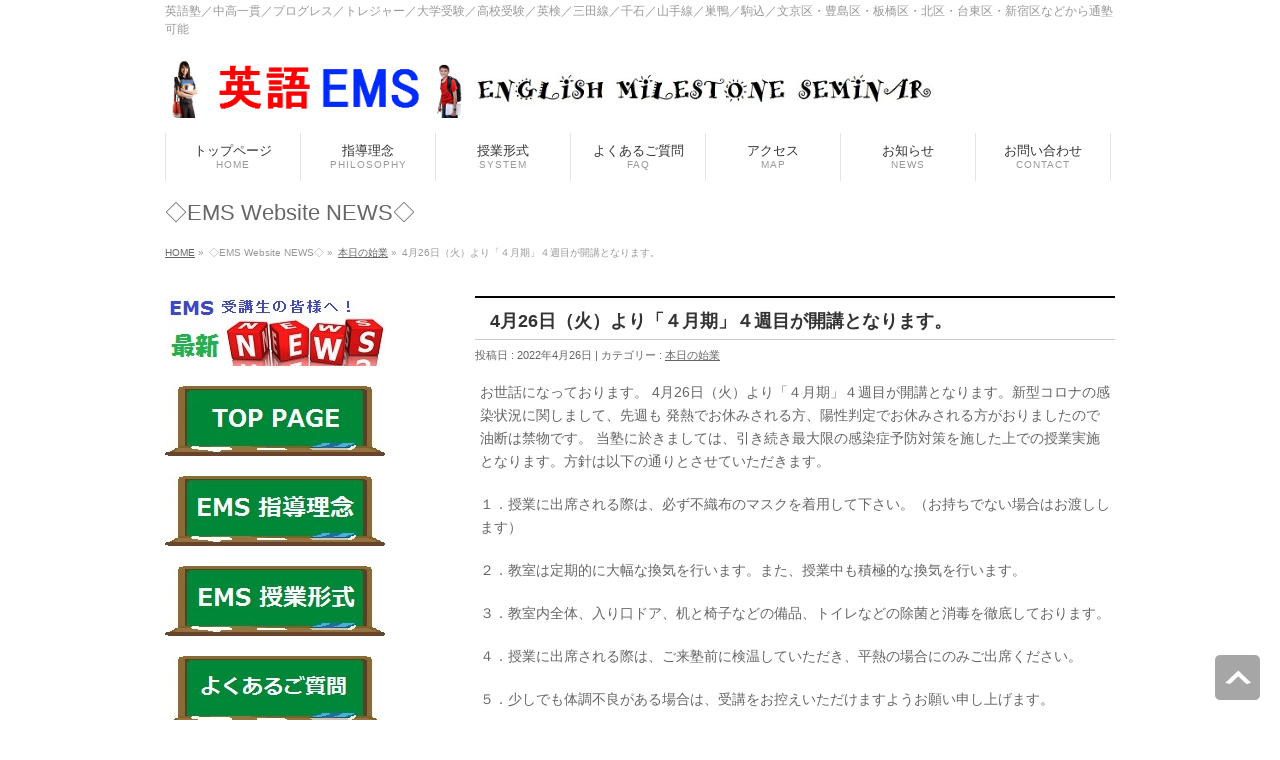

--- FILE ---
content_type: text/html; charset=UTF-8
request_url: http://eigo19.com/%E6%9C%AC%E6%97%A5%E3%81%AE%E5%A7%8B%E6%A5%AD/4%E6%9C%8826%E6%97%A5%EF%BC%88%E7%81%AB%EF%BC%89%E3%82%88%E3%82%8A%E3%80%8C%EF%BC%94%E6%9C%88%E6%9C%9F%E3%80%8D%EF%BC%94%E9%80%B1%E7%9B%AE%E3%81%8C%E9%96%8B%E8%AC%9B%E3%81%A8%E3%81%AA%E3%82%8A/
body_size: 6182
content:
<!DOCTYPE html>
<!--[if IE]>
<meta http-equiv="X-UA-Compatible" content="edge" />
<![endif]-->
<html xmlns:fb="http://ogp.me/ns/fb#" lang="ja">
<head>
<meta charset="UTF-8" />
<title>4月26日（火）より「４月期」４週目が開講となります。 | 本日の始業 | 英語EMS ◇ 英語塾 ［中高一貫／千石・巣鴨・本駒込（文京区）］ 大学受験／高校受験／各種英語対策</title>
<meta name="description" content="お世話になっております。 4月26日（火）より「４月期」４週目が開講となります。新型コロナの感染状況に関しまして、先週も 発熱でお休みされる方、陽性判定でお休みされる方がおりましたので油断は禁物です。 当塾に於きましては、引き続き最大限の感染症予防対策を施した上での授業実施となります。方針は以下の通りとさせていただきます。  １．授業に出席される際は、必ず不織布のマスクを着用して下さい。（お持ちでない場合はお渡しします）  ２．教室は定期的に大幅な換気を行います。また" />
<meta name="keywords" content="" />
<link rel="start" href="http://eigo19.com" title="HOME" />
<link rel="alternate" type="application/rss+xml" title="英語EMS ◇ 英語塾 ［中高一貫／千石・巣鴨・本駒込（文京区）］ 大学受験／高校受験／各種英語対策 &raquo; フィード" href="http://eigo19.com/feed/" />
<link rel="alternate" type="application/rss+xml" title="英語EMS ◇ 英語塾 ［中高一貫／千石・巣鴨・本駒込（文京区）］ 大学受験／高校受験／各種英語対策 &raquo; コメントフィード" href="http://eigo19.com/comments/feed/" />
<link rel="alternate" type="application/rss+xml" title="英語EMS ◇ 英語塾 ［中高一貫／千石・巣鴨・本駒込（文京区）］ 大学受験／高校受験／各種英語対策 &raquo; 4月26日（火）より「４月期」４週目が開講となります。 のコメントのフィード" href="http://eigo19.com/%e6%9c%ac%e6%97%a5%e3%81%ae%e5%a7%8b%e6%a5%ad/4%e6%9c%8826%e6%97%a5%ef%bc%88%e7%81%ab%ef%bc%89%e3%82%88%e3%82%8a%e3%80%8c%ef%bc%94%e6%9c%88%e6%9c%9f%e3%80%8d%ef%bc%94%e9%80%b1%e7%9b%ae%e3%81%8c%e9%96%8b%e8%ac%9b%e3%81%a8%e3%81%aa%e3%82%8a/feed/" />
<link rel='stylesheet' id='contact-form-7-css'  href='http://eigo19.com/wp-content/plugins/contact-form-7/includes/css/styles.css?ver=3.8.1' type='text/css' media='all' />
<link rel='stylesheet' id='dlm-frontend-css'  href='http://eigo19.com/wp-content/plugins/download-monitor/assets/css/frontend.css?ver=3.9.40' type='text/css' media='all' />
<script type='text/javascript' src='http://eigo19.com/wp-includes/js/jquery/jquery.js?ver=1.11.0'></script>
<script type='text/javascript' src='http://eigo19.com/wp-includes/js/jquery/jquery-migrate.min.js?ver=1.2.1'></script>
<link rel="EditURI" type="application/rsd+xml" title="RSD" href="http://eigo19.com/xmlrpc.php?rsd" />
<link rel="wlwmanifest" type="application/wlwmanifest+xml" href="http://eigo19.com/wp-includes/wlwmanifest.xml" /> 
<link rel='prev' title='4月12日（火）より「４月期」第２週が開講となります。' href='http://eigo19.com/%e6%9c%ac%e6%97%a5%e3%81%ae%e5%a7%8b%e6%a5%ad/4%e6%9c%8812%e6%97%a5%ef%bc%88%e7%81%ab%ef%bc%89%e3%82%88%e3%82%8a%e3%80%8c%ef%bc%94%e6%9c%88%e6%9c%9f%e3%80%8d%e7%ac%ac%ef%bc%92%e9%80%b1%e3%81%8c%e9%96%8b%e8%ac%9b%e3%81%a8%e3%81%aa%e3%82%8a/' />
<link rel='next' title='5月6日（金）より「５月期」１週目が開講となります。' href='http://eigo19.com/%e6%9c%ac%e6%97%a5%e3%81%ae%e5%a7%8b%e6%a5%ad/5%e6%9c%886%e6%97%a5%ef%bc%88%e9%87%91%ef%bc%89%e3%82%88%e3%82%8a%e3%80%8c%ef%bc%95%e6%9c%88%e6%9c%9f%e3%80%8d%ef%bc%91%e9%80%b1%e7%9b%ae%e3%81%8c%e9%96%8b%e8%ac%9b%e3%81%a8%e3%81%aa%e3%82%8a%e3%81%be/' />
<link rel='canonical' href='http://eigo19.com/%e6%9c%ac%e6%97%a5%e3%81%ae%e5%a7%8b%e6%a5%ad/4%e6%9c%8826%e6%97%a5%ef%bc%88%e7%81%ab%ef%bc%89%e3%82%88%e3%82%8a%e3%80%8c%ef%bc%94%e6%9c%88%e6%9c%9f%e3%80%8d%ef%bc%94%e9%80%b1%e7%9b%ae%e3%81%8c%e9%96%8b%e8%ac%9b%e3%81%a8%e3%81%aa%e3%82%8a/' />
<link rel='shortlink' href='http://eigo19.com/?p=1763' />
<!-- [ BizVektorOGP ] -->
<meta property="og:site_name" content="英語EMS ◇ 英語塾 ［中高一貫／千石・巣鴨・本駒込（文京区）］ 大学受験／高校受験／各種英語対策" />
<meta property="og:url" content="http://eigo19.com/%e6%9c%ac%e6%97%a5%e3%81%ae%e5%a7%8b%e6%a5%ad/4%e6%9c%8826%e6%97%a5%ef%bc%88%e7%81%ab%ef%bc%89%e3%82%88%e3%82%8a%e3%80%8c%ef%bc%94%e6%9c%88%e6%9c%9f%e3%80%8d%ef%bc%94%e9%80%b1%e7%9b%ae%e3%81%8c%e9%96%8b%e8%ac%9b%e3%81%a8%e3%81%aa%e3%82%8a/" />
<meta property="og:type" content="article" />
<meta property="og:title" content="4月26日（火）より「４月期」４週目が開講となります。 | 英語EMS ◇ 英語塾 ［中高一貫／千石・巣鴨・本駒込（文京区）］ 大学受験／高校受験／各種英語対策" />
<meta property="og:description" content="お世話になっております。 4月26日（火）より「４月期」４週目が開講となります。新型コロナの感染状況に関しまして、先週も 発熱でお休みされる方、陽性判定でお休みされる方がおりましたので油断は禁物です。 当塾に於きましては、引き続き最大限の感染症予防対策を施した上での授業実施となります。方針は以下の通りとさせていただきます。  １．授業に出席される際は、必ず不織布のマスクを着用して下さい。（お持ちでない場合はお渡しします）  ２．教室は定期的に大幅な換気を行います。また" />
<!-- [ /BizVektorOGP ] -->
<link rel="stylesheet" id="bizvektor-sns-css"  href="http://eigo19.com/wp-content/themes/biz-vektor/plugins/sns/style_bizvektor_sns.css" type="text/css" media="all" />
<link href="http://fonts.googleapis.com/css?family=Droid+Sans:700|Lato:900|Anton" rel="stylesheet" type="text/css" />
<link rel="stylesheet" id="bizvektor-option-css"  href="http://eigo19.com/wp-content/themes/biz-vektor/css/bizvektor_common_min.css?20140519" type="text/css" media="all" />
<link rel="pingback" href="http://eigo19.com/xmlrpc.php" />
	<style type="text/css">.recentcomments a{display:inline !important;padding:0 !important;margin:0 !important;}</style>
<style>.simplemap img{max-width:none !important;padding:0 !important;margin:0 !important;}.staticmap,.staticmap img{max-width:100% !important;height:auto !important;}.simplemap .simplemap-content{display:none;}</style>
<!-- BizVektorStyle-->
<link rel="stylesheet" type="text/css" media="all" href="http://eigo19.com/wp-content/themes/biz-vektor/bizvektor_themes/plain/plain.css" />
<!-- /BizVektorStyle-->
<!--[if lte IE 8]>
<link rel="stylesheet" type="text/css" media="all" href="http://eigo19.com/wp-content/themes/biz-vektor/bizvektor_themes/plain/plain_oldie.css" />
<![endif]-->
<style type="text/css">
/*-------------------------------------------*/
/*	menu divide
/*-------------------------------------------*/
@media (min-width: 970px) {
#gMenu .menu li { width:135px; text-align:center; }
#gMenu .menu li.current_page_item,
#gMenu .menu li.current_page_ancestor { width:139px; }
}
</style>
<!--[if lte IE 8]>
<style type="text/css">
#gMenu .menu li { width:135.px; text-align:center; }
#gMenu .menu li.current_page_item,
#gMenu .menu li.current_page_ancestor { width:139px; }
</style>
<![endif]-->
<style type="text/css">
/*-------------------------------------------*/
/*	font
/*-------------------------------------------*/
h1,h2,h3,h4,h4,h5,h6,
#header #site-title,
#pageTitBnr #pageTitInner #pageTit,
#content .leadTxt,
#sideTower .localHead {font-family:  ; }
#pageTitBnr #pageTitInner #pageTit { font-weight:; }
#gMenu .menu li a strong {font-family:  ; }
</style>
<link rel="stylesheet" type="text/css" media="all" href="http://eigo19.com/wp-content/themes/biz-vektor/style.css" />
<meta id="viewport" name="viewport" content="width=device-width, user-scalable=yes, maximum-scale=1.0, minimum-scale=1.0">
</head>

<body class="single single-post postid-1763 single-format-standard custom-background two-column left-sidebar">
<div id="fb-root"></div>
<script>(function(d, s, id) {
  var js, fjs = d.getElementsByTagName(s)[0];
  if (d.getElementById(id)) return;
  js = d.createElement(s); js.id = id;
  js.src = "//connect.facebook.net/ja_JP/all.js#xfbml=1&appId=";
  fjs.parentNode.insertBefore(js, fjs);
}(document, 'script', 'facebook-jssdk'));</script>
<div id="wrap">
<!-- [ #headerTop ] -->
<div id="headerTop">
<div class="innerBox">
<div id="site-description">英語塾／中高一貫／プログレス／トレジャー／大学受験／高校受験／英検／三田線／千石／山手線／巣鴨／駒込／文京区・豊島区・板橋区・北区・台東区・新宿区などから通塾可能</div>
</div>
</div><!-- [ /#headerTop ] -->

<!-- [ #header ] -->
<div id="header">
<div id="headerInner" class="innerBox">
<!-- [ #headLogo ] -->
<div id="site-title">
<a href="http://eigo19.com/" title="英語EMS ◇ 英語塾 ［中高一貫／千石・巣鴨・本駒込（文京区）］ 大学受験／高校受験／各種英語対策" rel="home">
<img src="http://eigo19.com/wp-content/uploads/logo02.jpeg" alt="英語EMS ◇ 英語塾 ［中高一貫／千石・巣鴨・本駒込（文京区）］ 大学受験／高校受験／各種英語対策" /></a>
</div>
<!-- [ /#headLogo ] -->

<!-- [ #headContact ] -->
<!-- [ /#headContact ] -->


</div>
<!-- #headerInner -->
</div>
<!-- [ /#header ] -->

<!-- [ #gMenu ] -->
<div id="gMenu" class="itemClose" onclick="showHide('gMenu');">
<div id="gMenuInner" class="innerBox">
<h3 class="assistive-text"><span>MENU</span></h3>
<div class="skip-link screen-reader-text"><a href="#content" title="メニューを飛ばす">メニューを飛ばす</a></div>
<div class="menu-download-container"><ul id="menu-download-1" class="menu"><li id="menu-item-22" class="menu-item menu-item-type-post_type menu-item-object-page"><a href="http://eigo19.com/"><strong>トップページ</strong><span>HOME</span></a></li>
<li id="menu-item-27" class="menu-item menu-item-type-post_type menu-item-object-page menu-item-has-children"><a href="http://eigo19.com/%e6%8c%87%e5%b0%8e%e7%90%86%e5%bf%b5/"><strong>指導理念</strong><span>PHILOSOPHY</span></a>
<ul class="sub-menu">
	<li id="menu-item-82" class="menu-item menu-item-type-post_type menu-item-object-page"><a href="http://eigo19.com/%e6%8c%87%e5%b0%8e%e7%90%86%e5%bf%b5/">指導理念</a></li>
	<li id="menu-item-39" class="menu-item menu-item-type-post_type menu-item-object-page"><a href="http://eigo19.com/%e5%a4%9a%e8%aa%ad%e5%a4%9a%e8%81%b4%ef%bc%86%e9%9f%b3%e8%aa%ad/">多読多聴＆音読</a></li>
</ul>
</li>
<li id="menu-item-28" class="menu-item menu-item-type-post_type menu-item-object-page menu-item-has-children"><a href="http://eigo19.com/%e6%8e%88%e6%a5%ad%e5%bd%a2%e5%bc%8f/"><strong>授業形式</strong><span>SYSTEM</span></a>
<ul class="sub-menu">
	<li id="menu-item-83" class="menu-item menu-item-type-post_type menu-item-object-page"><a href="http://eigo19.com/%e6%8e%88%e6%a5%ad%e5%bd%a2%e5%bc%8f/">授業形式</a></li>
	<li id="menu-item-37" class="menu-item menu-item-type-post_type menu-item-object-page"><a href="http://eigo19.com/%e3%83%86%e3%82%ad%e3%82%b9%e3%83%88/">テキスト</a></li>
	<li id="menu-item-40" class="menu-item menu-item-type-post_type menu-item-object-page"><a href="http://eigo19.com/%e6%8e%88%e6%a5%ad%e6%99%82%e9%96%93/">授業時間</a></li>
	<li id="menu-item-38" class="menu-item menu-item-type-post_type menu-item-object-page"><a href="http://eigo19.com/%e3%83%aa%e3%82%b9%e3%83%8b%e3%83%b3%e3%82%b0/">リスニング</a></li>
</ul>
</li>
<li id="menu-item-25" class="menu-item menu-item-type-post_type menu-item-object-page"><a href="http://eigo19.com/%e3%82%88%e3%81%8f%e3%81%82%e3%82%8b%e3%81%94%e8%b3%aa%e5%95%8f/"><strong>よくあるご質問</strong><span>FAQ</span></a></li>
<li id="menu-item-26" class="menu-item menu-item-type-post_type menu-item-object-page"><a href="http://eigo19.com/%e3%82%a2%e3%82%af%e3%82%bb%e3%82%b9/"><strong>アクセス</strong><span>MAP</span></a></li>
<li id="menu-item-24" class="menu-item menu-item-type-post_type menu-item-object-page"><a href="http://eigo19.com/%e3%81%8a%e7%9f%a5%e3%82%89%e3%81%9b/"><strong>お知らせ</strong><span>NEWS</span></a></li>
<li id="menu-item-23" class="menu-item menu-item-type-post_type menu-item-object-page"><a href="http://eigo19.com/%e3%81%8a%e5%95%8f%e3%81%84%e5%90%88%e3%82%8f%e3%81%9b/"><strong>お問い合わせ</strong><span>CONTACT</span></a></li>
</ul></div></div><!-- [ /#gMenuInner ] -->
</div>
<!-- [ /#gMenu ] -->

<div id="pageTitBnr">
<div class="innerBox">
<div id="pageTitInner">
<div id="pageTit">◇EMS Website NEWS◇</div>
</div><!-- [ /#pageTitInner ] -->
</div>
</div><!-- [ /#pageTitBnr ] -->
<!-- [ #panList ] -->
<div id="panList">
<div id="panListInner" class="innerBox">
<ul><li id="panHome"><a href="http://eigo19.com">HOME</a> &raquo; </li><li>◇EMS Website NEWS◇ &raquo; </li><li><a href="http://eigo19.com/category/%e6%9c%ac%e6%97%a5%e3%81%ae%e5%a7%8b%e6%a5%ad/" title="本日の始業 の投稿をすべて表示">本日の始業</a> &raquo; </li><li>4月26日（火）より「４月期」４週目が開講となります。</li></ul></div>
</div>
<!-- [ /#panList ] -->

<div id="main">
<!-- [ #container ] -->
<div id="container" class="innerBox">
	<!-- [ #content ] -->
	<div id="content">

<!-- [ #post- ] -->
<div id="post-1763" class="post-1763 post type-post status-publish format-standard hentry category-5">
	<h1 class="entryPostTitle">4月26日（火）より「４月期」４週目が開講となります。</h1>
	<div class="entry-meta">
		投稿日 : 2022年4月26日 | 
		カテゴリー : <a href="http://eigo19.com/category/%e6%9c%ac%e6%97%a5%e3%81%ae%e5%a7%8b%e6%a5%ad/" title="本日の始業 の投稿をすべて表示" rel="category tag">本日の始業</a>	</div>
	<!-- .entry-meta -->
	<div class="entry-content post-content">
		<p>お世話になっております。 4月26日（火）より「４月期」４週目が開講となります。新型コロナの感染状況に関しまして、先週も 発熱でお休みされる方、陽性判定でお休みされる方がおりましたので油断は禁物です。 当塾に於きましては、引き続き最大限の感染症予防対策を施した上での授業実施となります。方針は以下の通りとさせていただきます。</p>
<p>１．授業に出席される際は、必ず不織布のマスクを着用して下さい。（お持ちでない場合はお渡しします）</p>
<p>２．教室は定期的に大幅な換気を行います。また、授業中も積極的な換気を行います。</p>
<p>３．教室内全体、入り口ドア、机と椅子などの備品、トイレなどの除菌と消毒を徹底しております。</p>
<p>４．授業に出席される際は、ご来塾前に検温していただき、平熱の場合にのみご出席ください。</p>
<p>５．少しでも体調不良がある場合は、受講をお控えいただけますようお願い申し上げます。</p>
<p>６．受講生の皆様には、ご来塾の際に、両手の消毒と検温を行って頂きますので、ご協力をお願いいたします。</p>
<p>７．担当講師、および関係スタッフは、毎出勤前の検温を義務付けております。発熱、咳などの異常がある場合は出勤停止としております。そのため、急遽、授業を休講とさせていただくことが発生する可能性がございます。その場合は、振替受講にてご対応いただきますが、有効期限などは別途対応させていただきます。</p>
<p>８．担当講師は、教室内全員の健康と安全を優先し、常時マスクを着用させていただきます。</p>
<p>９．担当講師、およびスタッフが新型コロナウイルスに感染した場合は、一定期間、臨時休校とさせていただきます。再開は、当局の指示に従い、適宜対応してまいります。</p>
<p>10．受講生様が新型コロナウイルスに感染した場合、あるいは、ご家族の方が感染した場合、もしくは感染が疑われる場合は、速やかにご連絡下さい。 その後の対応は当局の指示に従い、適宜対応してまいります。 また、プライバシーは厳守いたします。</p>
<p>※ 本件につきましては、お客様とスタッフの健康と安全を最優先に対応してまいります。</p>
<p>以上、4月26日時点での方針となります。今後の状況の変化に応じて、適宜変更させていただく場合もございますので予めご了承ください。</p>
<p>大変恐縮ではございますが、受講生の皆様、お一人お一人のご理解、ご協力をよろしくお願いいたします。</p>
<p>【英語EMS】</p>
		
		<div class="entry-utility">
					</div>
		<!-- .entry-utility -->
	</div><!-- .entry-content -->



<div id="nav-below" class="navigation">
	<div class="nav-previous"><a href="http://eigo19.com/%e6%9c%ac%e6%97%a5%e3%81%ae%e5%a7%8b%e6%a5%ad/4%e6%9c%8812%e6%97%a5%ef%bc%88%e7%81%ab%ef%bc%89%e3%82%88%e3%82%8a%e3%80%8c%ef%bc%94%e6%9c%88%e6%9c%9f%e3%80%8d%e7%ac%ac%ef%bc%92%e9%80%b1%e3%81%8c%e9%96%8b%e8%ac%9b%e3%81%a8%e3%81%aa%e3%82%8a/" rel="prev"><span class="meta-nav">&larr;</span> 4月12日（火）より「４月期」第２週が開講となります。</a></div>
	<div class="nav-next"><a href="http://eigo19.com/%e6%9c%ac%e6%97%a5%e3%81%ae%e5%a7%8b%e6%a5%ad/5%e6%9c%886%e6%97%a5%ef%bc%88%e9%87%91%ef%bc%89%e3%82%88%e3%82%8a%e3%80%8c%ef%bc%95%e6%9c%88%e6%9c%9f%e3%80%8d%ef%bc%91%e9%80%b1%e7%9b%ae%e3%81%8c%e9%96%8b%e8%ac%9b%e3%81%a8%e3%81%aa%e3%82%8a%e3%81%be/" rel="next">5月6日（金）より「５月期」１週目が開講となります。 <span class="meta-nav">&rarr;</span></a></div>
</div><!-- #nav-below -->

</div>
<!-- [ /#post- ] -->


<div id="comments">




		
</div><!-- #comments -->


</div>
<!-- [ /#content ] -->

<!-- [ #sideTower ] -->
<div id="sideTower">
<div class="sideWidget" id="widget_sp_image-3" class="widget widget_sp_image"><a href="https://eigo19.seesaa.net/" target="_self" class="widget_sp_image-image-link" title="EMS NEWS"><img width="220" height="70" alt="EMS NEWS" class="attachment-full aligncenter" style="max-width: 100%;" src="http://eigo19.com/wp-content/uploads/images16-EMS-NEWS-side.jpg" /></a></div><div class="sideWidget" id="widget_sp_image-4" class="widget widget_sp_image"><a href="http://eigo19.com/" target="_self" class="widget_sp_image-image-link" title="TOP PAGE"><img width="220" height="70" alt="TOP PAGE" class="attachment-full aligncenter" style="max-width: 100%;" src="http://eigo19.com/wp-content/uploads/side-01-TOP-PAGE.jpg" /></a></div><div class="sideWidget" id="widget_sp_image-5" class="widget widget_sp_image"><a href="http://eigo19.com/%E6%8C%87%E5%B0%8E%E7%90%86%E5%BF%B5/" target="_self" class="widget_sp_image-image-link" title="指導理念"><img width="220" height="70" alt="指導理念" class="attachment-full aligncenter" style="max-width: 100%;" src="http://eigo19.com/wp-content/uploads/side-02-指導理念.jpg" /></a></div><div class="sideWidget" id="widget_sp_image-6" class="widget widget_sp_image"><a href="http://eigo19.com/%E6%8E%88%E6%A5%AD%E5%BD%A2%E5%BC%8F/" target="_self" class="widget_sp_image-image-link" title="授業形式"><img width="220" height="70" alt="授業形式" class="attachment-full aligncenter" style="max-width: 100%;" src="http://eigo19.com/wp-content/uploads/side-03-授業形式.jpg" /></a></div><div class="sideWidget" id="widget_sp_image-7" class="widget widget_sp_image"><a href="http://eigo19.com/%E3%82%88%E3%81%8F%E3%81%82%E3%82%8B%E3%81%94%E8%B3%AA%E5%95%8F/" target="_self" class="widget_sp_image-image-link" title="よくあるご質問"><img width="220" height="70" alt="よくあるご質問" class="attachment-full aligncenter" style="max-width: 100%;" src="http://eigo19.com/wp-content/uploads/side-04-よくあるご質問.jpg" /></a></div><div class="sideWidget" id="widget_sp_image-8" class="widget widget_sp_image"><a href="http://eigo19.com/%E3%82%A2%E3%82%AF%E3%82%BB%E3%82%B9/" target="_self" class="widget_sp_image-image-link" title="アクセス"><img width="220" height="70" alt="アクセス" class="attachment-full aligncenter" style="max-width: 100%;" src="http://eigo19.com/wp-content/uploads/side-05-アクセス.jpg" /></a></div><div class="sideWidget" id="widget_sp_image-9" class="widget widget_sp_image"><a href="http://eigo19.com/%E3%81%8A%E5%95%8F%E3%81%84%E5%90%88%E3%82%8F%E3%81%9B/" target="_self" class="widget_sp_image-image-link" title="お問い合わせ"><img width="220" height="70" alt="お問い合わせ" class="attachment-full aligncenter" style="max-width: 100%;" src="http://eigo19.com/wp-content/uploads/side-07-お問い合わせ.jpg" /></a></div><div class="sideWidget" id="widget_sp_image-10" class="widget widget_sp_image"><a href="http://blog.eigo19.com/" target="_self" class="widget_sp_image-image-link" title="ブログ"><img width="220" height="70" alt="ブログ" class="attachment-full aligncenter" style="max-width: 100%;" src="http://eigo19.com/wp-content/uploads/side-08-お気楽ブログ1.jpg" /></a></div>	<div class="localSection sideWidget">
	<div class="localNaviBox">
	<h3 class="localHead">カテゴリー</h3>
	<ul class="localNavi">
		<li class="cat-item cat-item-3"><a href="http://eigo19.com/category/%e3%80%90ems%e3%80%91%e3%81%8b%e3%82%89%e3%81%ae%e3%81%8a%e7%9f%a5%e3%82%89%e3%81%9b/" title="【EMS】からのお知らせ に含まれる投稿をすべて表示">【EMS】からのお知らせ</a>
</li>
	<li class="cat-item cat-item-1"><a href="http://eigo19.com/category/%e6%9c%aa%e5%88%86%e9%a1%9e/" title="未分類 に含まれる投稿をすべて表示">未分類</a>
</li>
	<li class="cat-item cat-item-5"><a href="http://eigo19.com/category/%e6%9c%ac%e6%97%a5%e3%81%ae%e5%a7%8b%e6%a5%ad/" title="本日の始業 に含まれる投稿をすべて表示">本日の始業</a>
</li>
	<li class="cat-item cat-item-4"><a href="http://eigo19.com/category/%e6%9c%ac%e6%97%a5%e3%81%ae%e8%8b%b1%e6%96%87/" title="本日の英文 に含まれる投稿をすべて表示">本日の英文</a>
</li>
 
	</ul>
	</div>
	</div>
	</div>
<!-- [ /#sideTower ] -->
</div>
<!-- [ /#container ] -->

</div><!-- #main -->

<div id="back-top">
<a href="#wrap">
	<img id="pagetop" src="http://eigo19.com/wp-content/themes/biz-vektor/js/res-vektor/images/footer_pagetop.png" alt="PAGETOP" />
</a>
</div>

<!-- [ #footerSection ] -->
<div id="footerSection">

	<div id="pagetop">
	<div id="pagetopInner" class="innerBox">
	<a href="#wrap">PAGETOP</a>
	</div>
	</div>

	<div id="footMenu">
	<div id="footMenuInner" class="innerBox">
		</div>
	</div>

	<!-- [ #footer ] -->
	<div id="footer">
	<!-- [ #footerInner ] -->
	<div id="footerInner" class="innerBox">
		<dl id="footerOutline">
			<div id="footerInner" class="innerBox">
		<dl id="footerOutline">
		<dt>英語EMS ◇ 英語塾 ［中高一貫／千石・巣鴨・本駒込（文京区）］ 大学受験／高校受験／各種英語対策</dt>
		<dd>
				</dd>
		</dl>
		<!-- [ #footerSiteMap ] -->
		<div id="footerSiteMap">
				</div>
		<!-- [ /#footerSiteMap ] -->
	</div>
	<!-- [ /#footerInner ] -->
	</div>
	<!-- [ /#footer ] -->

	<!-- [ #siteBottom ] -->
	<div id="siteBottom">
	<div id="siteBottomInner" class="innerBox">
	<div id="copy">Copyright &copy; <a href="http://eigo19.com/" rel="home">英語EMS ◇ 英語塾 ［中高一貫／千石・巣鴨・本駒込（文京区）］ 大学受験／高校受験／各種英語対策</a> All Rights Reserved.</div>	</div>
	</div>
	<!-- [ /#siteBottom ] -->
</div>
<!-- [ /#footerSection ] -->
</div>
<!-- [ /#wrap ] -->
<script type='text/javascript' src='http://eigo19.com/wp-includes/js/comment-reply.min.js?ver=3.9.40'></script>
<script type='text/javascript' src='http://eigo19.com/wp-content/plugins/contact-form-7/includes/js/jquery.form.min.js?ver=3.50.0-2014.02.05'></script>
<script type='text/javascript'>
/* <![CDATA[ */
var _wpcf7 = {"loaderUrl":"http:\/\/eigo19.com\/wp-content\/plugins\/contact-form-7\/images\/ajax-loader.gif","sending":"\u9001\u4fe1\u4e2d ..."};
/* ]]> */
</script>
<script type='text/javascript' src='http://eigo19.com/wp-content/plugins/contact-form-7/includes/js/scripts.js?ver=3.8.1'></script>
<script type='text/javascript' src='http://eigo19.com/wp-content/themes/biz-vektor/js/biz-vektor-min.js?ver=20140519' defer='defer'></script>
</body>
</html>

--- FILE ---
content_type: text/css
request_url: http://eigo19.com/wp-content/themes/biz-vektor/bizvektor_themes/plain/plain.css
body_size: 8466
content:
@charset "utf-8";

/*-------------------------------------------*/
/*	初期化
/*-------------------------------------------*/
/*	基本設定
/*-------------------------------------------*/
/*	Btn
/*-------------------------------------------*/
/*	レイアウト
/*-------------------------------------------*/
/*	#headerTop
/*-------------------------------------------*/
/*	#header
/*-------------------------------------------*/
/*	#gMenu
/*-------------------------------------------*/
/*	#panList
/*-------------------------------------------*/
/*	#main
/*		#content
/*			.child_page_block
/*			.childPageBox
/*			.mainFoot
/*			images
/*			.navigation
/*			.paging
/*			.infoList
/*				.infoListBox
/*			#comments
/*			contactform7
/*-------------------------------------------*/
/*	#sideTower
/*-------------------------------------------*/
/*	#pagetop
/*-------------------------------------------*/
/*	#footer
/*-------------------------------------------*/
/*	#siteBottom
/*-------------------------------------------*/
/*	top
/*-------------------------------------------*/
/*	post
/*-------------------------------------------*/
/*			#comments
/*-------------------------------------------*/
/*	sitemap & 404 &search
/*-------------------------------------------*/
/*	Responsive Structure
/*-------------------------------------------*/
/*		facebookページ
/*			メニューを折りたたむ
/*-------------------------------------------*/
/*	初期化
/*-------------------------------------------*/
*        { margin: 0px; padding: 0px; font-size: 100%; }
ul, ol { list-style: none; }
body,h1, h2, h3, h4, h5,p,
ul, ol, li, dl, dt, dd,
table,
form, input {margin:0;padding:0; }
hr  { display: none; }
th	{ font-weight:lighter; }
img { border: none; vertical-align: bottom; }

/*-------------------------------------------*/
/*	基本設定
/*-------------------------------------------*/

body     { color: #666; text-align: center;font-family:"ヒラギノ角ゴ Pro W3","Hiragino Kaku Gothic Pro",Osaka,"ＭＳ Ｐゴシック","MS PGothic",sans-serif; }
/* Text elements */
body     { font-size:87.5%;line-height:130%;-webkit-text-size-adjust : 100%; }
dt { font-weight: bold; }
strong { font-weight: bold; }
pre { background: #f7f7f7; color: #222; line-height: 18px; margin-bottom: 18px; padding: 1.5em; }
sup,
sub { height: 0; line-height: 1; position: relative; vertical-align: baseline; }
sup { bottom: 1ex; }
sub { top: .5ex; }
input[type="text"],
input[type="email"],
textarea { background: #f9f9f9; border: 1px solid #ccc; padding: 2px; font-size:12px;
	box-shadow: inset 1px 1px 1px rgba(0,0,0,0.1);
	-moz-box-shadow: inset 1px 1px 1px rgba(0,0,0,0.1);
	-webkit-box-shadow: inset 1px 1px 1px rgba(0,0,0,0.1);
 }
a         { overflow: hidden; color:#666; }
a:hover,
a:active  { color: #c00; }

.adminEdit	{ clear:both; float:none; display:block; overflow:hidden;padding:0px 0px 20px; }
.assistive-text	{ display:none; }

/*-------------------------------------------*/
/*	Btn
/*-------------------------------------------*/

#searchform input[type=submit],
p.form-submit input[type=submit],
form#searchform input#searchsubmit,
#content form input.wpcf7-submit,
#confirm-button input { font-size:12px;line-height:110%;text-align:center;position:relative;width:auto; border:none;display:inline-block; overflow:hidden;position:relative;white-space:nowrap;padding:8px 20px 6px;text-decoration:none;}

a.btn,
.linkBtn a,
input[type=button],
input[type=submit]	{ display:inline-block; overflow:hidden; margin-top:15px; position:relative;padding:8px 20px 6px;text-decoration:none;cursor:pointer;border:none; }

a.btn.btnS,
.linkBtn.linkBtnS a { padding:5px 10px; font-size:85.7%; }

a.btn.btnL,
.linkBtn.linkBtnL a { padding:10px 30px; font-size:114.3%; text-align:center; }

a.btn.btnAdmin,
.linkBtn.linkBtnAdmin a	{ color:#666666 !important; background-color:#e5e5e5; border-radius:3px; text-decoration:none;border:1px solid #cccccc;
box-shadow:inset 0 1px 0 #fff;
background: -webkit-gradient(linear, 0 0, 0 bottom, from(#fff), to(#e5e5e5));
background: -moz-linear-gradient(#fff, #e5e5e5);
-ms-filter: "progid:DXImageTransform.Microsoft.Gradient(StartColorStr=#ffffff, EndColorStr=#e5e5e5)"; }

#searchform input[type=submit],
p.form-submit input[type=submit] { padding:6px 15px; }

#searchform label	{ display:none; }
form#searchform input#searchsubmit	{ padding:6px 10px; }

.moreLink			{ margin-bottom:0px;height:auto; display:block; }
.moreLink a			{ text-align:center; margin-top:10px; display:inline-block;overflow:hidden; font-size:10px; line-height:105%;text-decoration:none; background:url(images/icon_try1_gray.gif) 5px 50% no-repeat #efefef; color:#666;padding:5px 15px 5px 20px; }
.moreLink a:hover { text-decoration:none !important;background-color:#e5e5e5; }

html,body,#wrap	{ height:100%;min-height:100%; }

/*-------------------------------------------*/
/*	レイアウト
/*-------------------------------------------*/

#header,
#pagetop,
#footMenu,
#footer		{ text-align:center;clear: both; }
.innerBox		{ text-align:left;width:94%; margin:0px 3%;}
.innerBox img	{ max-width:100%; }
#main		{ width:100%; margin:0px auto; }
#main #container	{ overflow:visible; }
#main #container #content	{ margin: 0 0px 0px 0px;padding-bottom:30px; }
#main #container #sideTower	{ display:block; overflow:hidden;padding-bottom:30px;width:100%; }
#header #headContact	{ width:50%; }
#main #container #content.wide	{ width:99%;float:none;padding-bottom:30px; overflow:visible; }

/*-------------------------------------------*/
/*	#headerTop
/*-------------------------------------------*/
#headerTop	{ color:#666; display:block; overflow:hidden; width:100%; padding:2px 0px; clear:both; font-size:85.7%; }
#headerTop #site-description { font-size:10px;line-height:120%;color:#999; }

/*-------------------------------------------*/
/*	#header
/*-------------------------------------------*/
#header	{ display:block; overflow:hidden; }
#header	{ padding-top:15px; text-align:left; }
#header #site-title { font-size: 24px; line-height:45px; margin:0px;padding-bottom:10px;position:relative; font-weight:lighter;  }
#header #site-title a { color: #000; font-weight: bold; text-decoration: none; }
#header #site-title a img	{ max-height:60px;margin-top:3px; }
#header #headContact	{ font-size:100%;line-height:110%;margin:0px 0px 10px; white-space:nowrap; text-align:left; }
#header #headContactInner	{ }
#header #headContact #headContactTxt,
#header #headContact #headContactTime	{ font-size:10px;}
#header #headContact #headContactTxt	{ letter-spacing:0px;margin-bottom:1px; }
#header #headContact #headContactTel	{ font-size:18px; line-height:21px;margin-bottom:2px; font-family:'Lato', sans-serif; }
#header #headContact #headContactTime	{ font-size:12px; line-height:15px;}

/*-------------------------------------------*/
/*	#gMenu
/*-------------------------------------------*/
#gMenu	{ clear:both; display:block; overflow:visible; position:relative;width:100%;}
#gMenu.itemClose .menu	{ display:none; }
#gMenu.itemOpen .menu	{ display:block;  }
#gMenu .assistive-text  { display:block; overflow:hidden; position:relative; left:0px; font-weight:lighter;text-align:left;font-family:'Lato', sans-serif;cursor:pointer; background-color:#f5f5f5; }
#gMenu .assistive-text span	{ display:block; overflow:hidden; padding:8px 0px;width:94%; margin:0px 3%; }
#gMenu .screen-reader-text { position: absolute; left: -9000px; }
#gMenu #gMenuInner	{ overflow:visible; display:block; position:relative;padding:0px;}
#gMenu #gMenuInner.innerBox	{ margin:0px;width:100%;}
#gMenu .menu	{ font-size: 13px;list-style: none; margin:0px 0px 0px;padding:0px; display:block; overflow:visible;border-top:1px solid #ccc;}
#gMenu .menu li { position: relative;width:100%;display:block;border-bottom:1px solid #ccc; }
#gMenu .menu li a	{ color: #333; display: block; overflow:hidden;padding: 11px 15px 9px; margin:0px; line-height:110%; text-decoration: none; letter-spacing:0px; text-align:left; position:relative; }
#gMenu .menu li a strong	{ font-weight:lighter; }
#gMenu .menu li a span 		{ display:block; font-size:10px; line-height:140%;letter-spacing:1px; font-family:verdana, Arial, Helvetica, sans-serif;color:#999; }
#gMenu .menu li.current_page_item a ,
#gMenu .menu li.current_page_ancestor a ,
#gMenu .menu li a:hover	{ background-color:#f5f5f5; }
#gMenu .menu li ul	{ display:none; }
#gMenu .menu li ul li span	{ display:none; }



/*-------------------------------------------*/
/*	#panList
/*-------------------------------------------*/
#panList	{ clear:both; font-size:10px; color:#999; padding:0px;display:block; overflow:hidden; width:100%; }
#panList #panListInner	{ display:block; overflow:hidden; text-align:left; padding:0px; line-height:24px; border-bottom:1px solid #fff; }
.home #panList { display:none; }
#panList ul	{ display:inline-block; }
#panList ul li	{ display:inline-block; padding-right:5px; }

/*-------------------------------------------*/
/*	#pageTitBnr
/*-------------------------------------------*/
#pageTitBnr { margin:0px; clear:both; }
#pageTitBnr #pageTitInner	{ display:block; overflow:hidden;height:60px;  }
#pageTitBnr #pageTitInner #pageTit	{ font-size:22px; display:inline; float:left;margin-right:20px;margin-top:20px; line-height:105%; font-weight:lighter;  }
#pageTitBnr #pageTitInner #titleTxtSub	{text-align:left; color:#999; font-family: 'Comfortaa', cursive; font-size:14px; letter-spacing:3px;float:left;margin-top:25px; line-height:105%;}

/*-------------------------------------------*/
/*	#main
/*-------------------------------------------*/
#main	{ display:block; overflow:visible;clear:both; }
#main { zoom: 1; }

/* facebookコメント欄が消えるのでhiddenではなくclearfix */
#main:before,#main:after { content: ""; display: table; }
#main:after { clear: both; }

#main #container	{ padding-top:15px;}

/*		#content
/*-------------------------------------------*/
#content { margin-bottom: 36px; text-align:left; display:block; overflow:visible; }
#content hr	{ clear:both; display:block; margin:1em 0; }
#content .post	{ padding-bottom:25px; }
#content .alert	{ color:#f00; }
#content .caption	{ font-size:11px; line-height:110%; }
#content .center{ text-align:center; }
#content .right	{ text-align:right; }
#content .nowrap	{ white-space:nowrap; }
#content .sectionBox	{ margin-bottom:30px; display:block; overflow:hidden; }
#content .entry-meta	{ margin-bottom:15px; font-size:11px; color:#666; }
#content .leadTxt { color:#333; }
#content h1 { font-size:2em;margin-bottom:2em; }
#content h2,
#content h1.contentTitle,
#content h1.entryPostTitle	{ clear:both; font-size:128.6%; padding:13px 15px 8px;border-bottom:1px solid #ccc; border-top:2px solid #000; font-weight:bold;color:#333;
position:relative; line-height:114.3%;}
#content h1.entryPostTitle	{ margin:0px 0px 5px; }
#content h1,
#content h2	{ margin:0px 0px 25px; }
#content h2	a	{ text-decoration:none; }
#content h2.imageTit	{ margin:0px 0px 30px; border:none; padding:0px; background:none; }
#content h3	{ clear:both; font-size:18px;margin:30px 0px 25px; padding:2px 0px 0px 15px; border-left:3px solid #666;color:#333; }
#content h4 { clear:both; font-size:16px;margin:30px 0px 10px; padding:10px 0px 2px; border-bottom:1px dotted #ccc;}
#content h5 { clear:both; font-size:16px;margin:30px 0px 10px; padding:10px 0px 0px;}
#content h6 { clear:both; font-size:14px;margin:30px 0px 8px; padding:10px 0px 0px;}

#content p { margin-bottom: 20px;padding:0px 5px; }
#content blockquote { border:1px solid #ccc; background-color:#f5f5f5; padding:20px 15px 0px;margin-bottom:20px; clear:both; }
#content strong	{ font-weight:bold; }
#content address { margin-bottom:20px; }

#content ul	{ margin:0px 0px 20px 20px; }
#content li	{ margin-bottom:10px; }
#content ul li	{ list-style:disc;padding:0px; }
#content ul ul	{ margin-top:10px; }
#content ul ul li	{ list-style:circle; }
#content ol	{ margin:0px 0px 20px 40px; }
#content ol li	{ list-style:decimal;padding:0px; }
#content table { border-top: 1px solid #ccc; margin: 10px -1px 24px 0; text-align: left; width: 100%;border-collapse: collapse; border-spacing: 0;font-size:85.7%; line-height:141.7%; }
#content table thead tr th	{ font-weight:bold; }
#content tr th,
#content thead tr th { padding: 9px 24px; background-color:#f5f5f5; white-space:nowrap; }
#content tfoot tr th,
#content tfoot tr td	{font-weight:bold;}
#content tr th { border: 1px solid #ccc; padding: 10px 15px; vertical-align:top; }
#content tr td { border: 1px solid #ccc; padding: 10px 15px; vertical-align:top; }
#content table ul	{ margin-bottom:0px;margin-left:15px;}
#content table ul li	{ margin:2px 0px; }
#content dt		{ color:#000;padding-bottom:3px;margin-bottom:10px; color:#c00; }
#content dd		{ margin:0px 0px 30px;padding:0px;}
/*#content iframe	{ border:1px solid #ccc; }


/*			.child_page_block
/*-------------------------------------------*/
#content .child_page_block	{ display:block; overflow:hidden; margin-bottom:15px;width:100%; }
#content .child_page_block .child_page_blockInner	{ display:block; overflow:hidden; padding:15px 0px; }
#content .child_page_block.layout_even	{ float:right; }
#content .child_page_block h4	{ border:none; padding:0px 0px 2px;margin:0px; border-bottom:1ps solid #ccc;margin-bottom:10px; border-bottom:1px solid #ccc; box-shadow:0px 1px 0px rgba(255,255,255,1.0); }
#content .child_page_block h4 a	{ text-decoration:none; color:#4d4d4d; }
#content .child_page_block h4 a:hover	{ text-decoration:underline; }
#content .child_page_block .childText	{ display:block; overflow:hidden; }
#content .child_page_block p 	{ font-size:12px;margin-bottom:0px; line-height:133%; padding:0px; }
#content .child_page_block p a	{ text-decoration:none;color:#666; }
#content .child_page_block p a:hover	{ text-decoration:underline;color:#c00; }

#content .child_page_block .thumbImage	{ float:left; display:block;border:1px solid #ccc;margin-right:13px;}
#content .child_page_block .thumbImage .thumbImageInner 	{ display:block; overflow:hidden; width:80px;border:1px solid #fff; }
#content .child_page_block .thumbImage .thumbImageInner img	{ width:80px;height:80px !important /* ie8 */; }

/*			.childPageBox
/*-------------------------------------------*/
#content .childPageBox { display:none; }
#content .childPageBox .textBox	{ overflow:hidden;border:1px solid #ff0000;}

/*			.mainFoot
/*-------------------------------------------*/
#content .mainFoot	{ display:block; overflow:hidden; margin-top:35px;margin-bottom:30px; }
#content .mainFoot .mainFootInner	{  }
#content .mainFootContact	{ display:block; overflow:hidden; text-align:center; }
#content .mainFootContact p.mainFootTxt	{ font-size:10px; letter-spacing:0px;margin-bottom:5px;  }
#content .mainFootContact p.mainFootTxt span { display:block; }
#content .mainFootContact p.mainFootTxt span.mainFootCatch	{line-height:120%; }
#content .mainFootContact p.mainFootTxt span.mainFootTel	{ font-size:24px; font-family:'Lato', sans-serif;margin-bottom:2px; line-height:100%;}
#content .mainFootContact p.mainFootTxt span.mainFootTime	{ line-height:120%; }
#content .mainFootContact .mainFootBt a	{ display:block; overflow:hidden; background-color:#999;max-width:350px;margin:0px auto; }
#content .mainFootContact .mainFootBt a img	{ max-width:100%; }

/*			images
/*-------------------------------------------*/
#content img { margin: 0; max-width:100% !important;height:auto !important; }
#content .attachment img { max-width: 900px; }
#content .alignleft,
#content img.alignleft { display: inline; float: left; margin-right: 20px; margin-top: 4px; }
#content .alignright,
#content img.alignright { display: inline; float: right; margin-left: 20px; margin-top: 4px; }
#content .aligncenter,
#content img.aligncenter { clear: both; display: block; margin-left: auto; margin-right: auto; }
#content img.alignleft,
#content img.alignright,
#content img.aligncenter { margin-bottom: 12px; }
#content .wp-caption { background: #f1f1f1; line-height: 18px; margin-bottom: 20px; padding: 0 0 5px; text-align: center;border:1px solid #e5e5e5;max-width:100% !important; }
#content .wp-caption img { margin:5px 0 2px;max-width:95% !important;height:auto !important; }
#content .wp-caption p.wp-caption-text { color: #888; font-size: 12px; margin: 5px; }
#content .wp-smiley { margin: 0; }
#content .gallery { margin: 0 auto 18px; }
#content .gallery .gallery-item { float: left; margin-top: 0; text-align: center; width: 33%; }
#content .gallery img { border: 2px solid #cfcfcf; }
#content .gallery .gallery-caption { color: #888; font-size: 12px; margin: 0 0 12px; }
#content .gallery dl { margin: 0; }
#content .gallery img { border: 10px solid #f1f1f1; }
#content .gallery br+br { display: none; }
#content .attachment img { /* single attachment images should be centered */
	display: block; margin: 0 auto; }

/*			.navigation
/*-------------------------------------------*/
.navigation { color: #888; font-size: 12px; line-height: 18px; overflow: hidden; border-top:1px solid #ccc; padding:10px 0px 15px; clear:both;}
.navigation a:link,
.navigation a:visited { color: #888; text-decoration: none; }
.navigation a:active,
.navigation a:hover { color: #ff4b33; }
.nav-previous { float: left; width: 50%; }
.nav-next { float: right; text-align: right; width: 50%; }
#nav-above { margin: 0 0 18px 0; }
#nav-above { display: none; }
.paged #nav-above,
.single #nav-above { display: block; }

/*			.paging
/*-------------------------------------------*/
.paging	{ display:block; overflow:hidden; padding:20px 0px 20px; text-align:center;}
.paging span,
.paging a	{ margin:0px 2px; padding:6px 12px;color:#999;border:1px solid #999; text-decoration:none; border-radius:3px; }
.paging span.current,
.paging a:hover	{ background-color:#999;color:#fff; text-decoration:none; }
.paging span.pageIndex { display:none; }

/*			.infoList
-------------------------------------------------------------- */
#content .infoList	{ padding-bottom:20px; }
.page #content .infoList	{ border-top:1px solid #e5e5e5; }
#content .infoList ul	{ margin:10px 0px 5px; list-style:none; }
#content .infoList ul li	{ border-bottom:1px solid #ccc; padding:6px 0px;list-style:none;margin-bottom:0px; }
#content .infoList ul li a	{  }
#content .infoList ul li a:hover	{ color:#f00; }
#content .infoList .infoDate	{ margin-right:8px; color:#c00 ; }
#content .infoList .infoCate a	{ color:#666;margin-right:4px; background-color:#e5e5e5;color:#666; font-size:11px; padding:2px 7px 1px; line-height:14px; text-decoration:none; position:relative; }
#content .infoList .infoCate a:hover	{background-color:#000;color:#f5f5f5;text-decoration:none;}
#content .infoList ul li .infoTxt	{ display:block; overflow:hidden; clear:both; }
#content .infoList ul li .infoTxt a	{ text-decoration:none; background:url(images/icon_arrow2_red.gif) left 7px no-repeat; padding-left:10px; color:#666; display:block;overflow:hidden; }
#content .infoList ul li .infoTxt a:hover	{ color:#c00; text-decoration:underline; }

/*				.infoListBox
/*-------------------------------------------*/
#content .infoList .infoListBox { display:block; overflow:hidden; padding:20px 0px; border-bottom:1px solid #ccc;position:relative; }
#content .infoList .infoListBox div.entryTxtBox { margin:0px;display:block; overflow:hidden; }
#content .infoList .infoListBox div.entryTxtBox.haveThumbnail	{ float:Left; margin-right:100px; }
#content .infoList .infoListBox div.entryTxtBox p { margin-bottom:3px; padding:0px;line-height:150%; }
#content .infoList .infoListBox div.entryTxtBox p.entryMeta { margin-bottom:4px; }
#content .infoList .infoListBox div.entryTxtBox p.entryMeta .infoDate,
#content .infoList .infoListBox div.entryTxtBox p.entryMeta .infoCate	{ color:#666; }

#content .infoList .infoListBox div.entryTxtBox h4.entryTitle { margin:0px 0px 5px;padding:0px 0px 2px; display:block;line-height:120%; font-size:114.3%;}
#content .infoList .infoListBox div.entryTxtBox h4.entryTitle a { text-decoration:none; }
#content .infoList .infoListBox div.entryTxtBox h4.entryTitle a:hover { text-decoration:underline; }
#content .infoList .infoListBox div.entryTxtBox p.moreLink	{ margin:0px; padding:0px; }

#content .infoList .infoListBox div.thumbImage { width:35%;display:block; overflow:hidden;float:right;text-align:right; position:absolute;top:20px;right:0px; }
#content .infoList .infoListBox div.thumbImage div.thumbImageInner { display:block; overflow:hidden;margin:1px; }
#content .infoList .infoListBox div.thumbImage div.thumbImageInner img	{ width:88px;height:auto;border:1px solid #ccc; }


/*			form
/*-------------------------------------------*/
#content form table	{ margin-top:25px; }
#content form input[type=text],
#content form input[type=email],
#content form textarea	{ position:relative; overflow:hidden; padding:5px 10px; margin:5px 5px 5px 0px; width:90%;}
#content form input[type=radio] { width:auto; }
#content form input[type=checkbox] { width:auto; }

/*-------------------------------------------*/
/*	#sideTower
/*-------------------------------------------*/
#sideTower	{ clear:both; }
#sideTower .localSection	{ margin-bottom:50px; }
#sideTower .localHead	{ font-size:14px; border-top:2px solid #666;border-bottom:1px solid #ccc; padding:13px 10px 10px; font-weight:bold; position:relative; }
#sideTower .localHead a	{ text-decoration:none;color:#666; }
#sideTower .localHead a:hover	{ text-decoration:underline; }
#sideTower .sideWidget 	{ margin:0px; }
#sideTower .sideWidget li	{ list-style:none;border-bottom:1px solid #ccc; line-height:121.4%;  }
#sideTower .sideWidget li a	{ display:block;padding:13px 10px 11px 28px; text-decoration:none; color:#666; background:url(images/icon_arrow1_gray.gif) 10px 50% no-repeat; }
#sideTower .sideWidget li a:hover,
#sideTower .sideWidget li.current_page_item a,
#sideTower .sideWidget li.current-cat a	{ background-color:#efefef;}
#sideTower .sideWidget li ul	{ display:block;margin:0px; }
#sideTower .sideWidget li ul	li { display:block;border-bottom:none;border-top:1px solid #ccc; }
#sideTower .sideWidget li ul	li a	{ padding:11px 10px 9px 28px;background:url(images/icon_arrow2_gray.gif) 12px 14px no-repeat; }

/* 親ページのアクティブだと背景色が子ページにも適応される為 */
#sideTower .sideWidget li ul	li a,
#sideTower .sideWidget li.current-cat ul li a,
#sideTower .sideWidget li.current_page_item ul li a	{ background-color:inherit; }

#sideTower .sideWidget li ul	li a:hover,
#sideTower .sideWidget li.current-cat ul li a:hover,
#sideTower .sideWidget li.current_page_item ul li a:hover	{ background-color:#efefef; }

#sideTower .sideWidget li ul	li.current-cat a,
#sideTower .sideWidget li ul	li.current_page_item a,
#sideTower .sideWidget li ul	li a:hover { background-image:#efefef; }
/* 曾孫 */
#sideTower .sideWidget li ul li ul li a	{ padding-left:33px; }
#sideTower .sideWidget li ul li ul li a,
#sideTower .sideWidget li ul li.current-cat ul li a,
#sideTower .sideWidget li ul li.current_page_item ul li a	{ background-position:17px 14px; }

#sideTower li ul	{ margin-left:15px; }
#sideTower li.sideBnr	{ margin-bottom:10px; }
#sideTower li.sideBnr#sideContact a	{ display:block; overflow:hidden; width:auto; background-color:#999;width:220px;margin:0px auto; text-align:center; }
#sideTower ul#snsBnr		{ border-top:1px solid #ccc;margin-bottom:20px; text-align:center }
#sideTower ul#snsBnr li		{ border-bottom:1px solid #ccc; }

#sideTower .sideWidget { margin-bottom:20px; }
#sideTower .sideWidget .textwidget	{ padding-top:10px; }
#sideTower .sideWidget h4	{ clear:both; font-size:14px;margin:0px 0px 15px; padding:4px 0px 2px 12px; border-left-style:solid; border-left-width:3px; background-color:#f5f5f5; }

#sideTower .sideWidget ul#recentcomments li	{ padding:13px 10px 11px 30px;background:url(images/icon_arrow1_gray.gif) 10px 50% no-repeat; }
#sideTower .sideWidget ul#recentcomments li	a	{ padding:0;background:none; }

#sideTower .sideWidget select	{ margin:10px 0; padding:5px; width:100%;border:1px solid #ccc;}
#sideTower .sideWidget select option	{ padding:2px 5px; }

form#searchform { padding:5px 0px 5px 7px; background-color:#e5e5e5; display:block; overflow:hidden; position:relative;}
form#searchform input#s	{ margin:0px 0px 0px 5px; padding:5px; width:70%; float:left; }
form#searchform input#searchsubmit	{ margin:0px 10px 0px 0px; float:right; background-color:#ccc; width:15%;
border-radius:5px;
 }

/*-------------------------------------------*/
/*	#pagetop
/*-------------------------------------------*/
#pagetop	{ display:block; overflow:hidden; clear:both; z-index:5; }
#pagetop a	{ float:right; display:block; position:relative; padding:5px 15px 13px;font-size:11px; text-decoration:none;margin-bottom:0px;font-family:'Lato', sans-serif; letter-spacing:1px;}
#pagetop a:hover	{  }

/*-------------------------------------------*/
/*	#footMenu
/*-------------------------------------------*/
#footMenu	{ padding:10px 0px; display:block; overflow:hidden;width:100%; z-index:10; position:relative; }
#footMenu .innerBox { border-bottom:1px solid #ccc; padding:15px 0px; }
#footMenu .menu { margin:0px;padding:0px;border-left:1px solid #666; display:block;overflow:hidden; }
#footMenu .menu li	{ list-style:none;display:block; margin:0px;padding:0px;float:left; line-height:100%; font-size:12px; }
#footMenu .menu li a	{ padding:0px 15px 0px; line-height:1em; text-decoration:none; border-right:1px solid #666;  }
#footMenu .menu li a:hover	{ text-decoration:underline; }

/*-------------------------------------------*/
/*	#footer
/*-------------------------------------------*/
#footer	{ margin:0px; padding:20px 0px 20px; display:block; overflow:hidden; }
#footer	{ text-align:left; }
#footer dl#footerOutline	{ margin:0px; line-height:150%;width:300px; }
#footer dl#footerOutline dt	{ margin-bottom:8px;line-height:150%; }
#footer dl#footerOutline dt img	{ margin-bottom:5px;max-width:260px; }
#footer dl#footerOutline dd	{ font-size:85.7%; line-height:150%; }

/*		#footerSiteMap
/*-------------------------------------------*/
#footerSiteMap	{ display:block; overflow:hidden;width:100%;padding-top:15px; }
#footerSiteMap .menu	{ font-size:87.5%; vertical-align:text-top; }
#footerSiteMap .menu a	{ color:#999; text-decoration:none;}
#footerSiteMap .menu a:hover	{ color:#f00; }
#footerSiteMap .menu li	{ display:block;vertical-align:text-top; line-height:116.7%;margin-bottom:6px; }
#footerSiteMap .menu li	a	{ background:url(images/icon_arrow1_gray.gif) left 50% no-repeat; padding:8px 15px 8px 18px; overflow:hidden;display:block; }
#footerSiteMap .menu li	a:hover	{ background-image:url(images/icon_arrow1_red.gif); }
#footerSiteMap .menu li	ul	{ margin-top:6px; }
#footerSiteMap .menu li	li	{ display:block; }
#footerSiteMap .menu li	li a	{ background:url(images/icon_arrow2_gray.gif) 2px 50% no-repeat; padding:8px 18px; }
#footerSiteMap .menu li	li a:hover	{ background-image:url(images/icon_arrow2_red.gif); }
#footerSiteMap .menu li	ul ul	{ padding-left:5px; }

/*-------------------------------------------*/
/*	#siteBottom
/*-------------------------------------------*/
#siteBottom { clear:both; padding:15px 0px 40px; font-size:88%; font-family:Arial, Helvetica, sans-serif; color:#666; }
#siteBottomInner	{ text-align:center; }
#siteBottom a	{ color:#666; text-decoration:none; }
#siteBottom #copy	{ text-align:center; }
#siteBottom #powerd,
#siteBottom #powerd a	{ color:#ccc; }

/*-------------------------------------------*/
/*	▼各テンプレートごとの設定
/*-------------------------------------------*/

/*-------------------------------------------*/
/*	top
/*-------------------------------------------*/
.home #gMenu	{ /*border-bottom:1px solid #ccc;*/ }
.home #main	{ padding-top:0px; }

#topMainBnr { position:relative;display:block; overflow:visible; padding:10px 0; }
#topMainBnrFrame { position:relative;height:auto; display:block; margin:0 auto;border:1px solid #ccc;width:96%; }
#topMainBnrFrame #topManiBnrInnerFrame	{ overflow:hidden; }
#topMainBnrFrame img	{ width:100%;position:relative; }
#topMainBnrFrame ul.slides li { overflow:hidden;/*display:block; */ }

.home #content { padding-bottom:40px; }

#topFreeArea	{ margin-bottom:35px;display:block; overflow:hidden;
padding-bottom:15px; border-bottom:1px solid #ccc;
-moz-box-shadow:0 2px 1px #efefef;
-webkit-box-shadow: 0 2px 1px #efefef;
box-shadow:0 2px 1px #efefef;
}

#topPr .topPrOuter	{ display:block; overflow:hidden; margin-bottom:20px; padding-bottom:10px; }
#topPr h3	{ margin:0px 0px 9px;line-height:120%;font-size:16px; padding-left:10px; }
#topPr h3 a	{ text-decoration:none;color:#333; }
#topPr p a	{ text-decoration:none;line-height:16px;color:#666;}
#topPr a:hover	{ text-decoration:underline; }
#topPr p.topPrDescription	{ margin-bottom:0px; font-size:14px;line-height:120%; padding:0px; }
#topPr .prImage	{ float:left;width:70px; margin-right:10px; overflow:hidden;margin-bottom:10px; }
#topPr .prImage img.imageWide	{ display:none;}
#topPr .prImage img.imageSmall	{ display:block;}
#topPr .topPrTxtBox	{ display:block; overflow:hidden; }

#content .infoList { position:relative; }
#content #topInfo h2,
#content #topBlog h2	{ margin-bottom:0px; }
#content #topInfo,
#content #topBlog	{ margin-bottom:10px; }
#content #topBlog.infoList ul li .infoDate	{ display:block; float:left; }
#content #topBlog.infoList ul li .infoTxt	{ clear:none; }

#content .infoList .rssBtn	{ text-align:right; position:relative;margin-top:-34px;margin-bottom:15px; }
#content .infoList .rssBtn a	{ background-color:#e5e5e5; color:#000; font-family:'Lato', sans-serif; line-height:24px; font-weight:bold; text-decoration:none; padding:0px 10px; margin-right:15px; position:relative;}

#topContentsBottom	{ margin-bottom:20px; }


/*-------------------------------------------*/
/*	post
/*-------------------------------------------*/
#content .entry-content	{ display:block; overflow:hidden; margin-bottom:25px;}
#content .entry-content.post-content h1.entryPostTitle	{ margin-bottom:0px;}
#content .entry-utility	{ clear:both; margin-top:15px; }
#content .entry-utility dl.tag-links,	{ display:inline;}
#content .entry-utility dl.tag-links dt,
#content .entry-utility dl.tag-links dd	{ display:inline; font-size:85.7%; line-height:120%;}
#content .entry-utility dl.tag-links dt	{ display:inline-block; border:1px solid #e5e5e5;font-weight:lighter; margin-right:10px; padding:0px 10px; background-color:#e5e5e5; color:#999;}


/*			#comments
/*-------------------------------------------*/
#comments { clear: both; }
#comments ol.commentlist	{ margin:0px 0px 15px 0px;}
#comments ol.commentlist li	{ list-style:none; }
#comments li.comment .commentBox	{ border:4px solid #e5e5e5; padding:15px; margin-bottom:10px; }
#comments li.comment .comment-author img	{ float:left;border:2px solid #ccc;margin-right:10px; }
#comments li.comment .comment-author cite.fn	{ font-style:normal; line-height:120%;}
#comments li.comment .comment-meta.commentmetadata	{ font-size:85.7%; line-height:120%;}
#comments li.comment .comment-body	{ margin-left:50px;margin-top:10px; }
#comments li.comment .comment-body p { margin-bottom:10px; }
#comments li.comment .reply	{  }

#comments #respond .required	{ color:#e50000;}
#content #commentform p	{ margin-bottom:5px; }
#content #commentform input,
#content #commentform textarea	{ display:block; width:95%; padding:4px; }
#content #commentform p.form-allowed-tags	{ font-size:10px; line-height:120%; color:#666; width:95%;margin-bottom:10px; }
#content #commentform p.form-submit input	{ width:auto; padding:10px 20px;}

#content ol.commentlist li.post.pingback { padding-bottom:0;}

/*-------------------------------------------*/
/*	sitemap & 404 &search
/*-------------------------------------------*/
#content.wide	{ display:block; overflow:hidden; }
#content #sitemapPostList { margin-top:20px; }
#content #sitemapPostList h5	{ margin:0px;padding:0px; font-weight:lighter;font-size:14px; }
#content ul.linkList	{ margin:0px;padding:0px; font-size:85.7%; }
#content ul.linkList li	{ list-style:none;margin-bottom:0px; }
#content ul.linkList li a	{ background:url(images/icon_arrow1_gray.gif) left 8px no-repeat; padding:5px 15px; display:block;text-decoration:none; color:#666;}
#content ul.linkList li a:hover	{ background-image:url(images/icon_arrow1_red.gif);text-decoration:underline;color:#c00; }
#content ul.linkList li li a	{ background:url(images/icon_arrow2_gray.gif) left 10px no-repeat; }
#content ul.linkList li li a:hover	{ background-image:url(images/icon_arrow2_red.gif); }
#content ul.linkList li li li a	{ background:url(images/icon_try2_gray.gif) left 10px no-repeat; }
#content ul.linkList li li li a:hover	{ background-image:url(images/icon_try2_red.gif) ; }
#content ul.linkList ul	{ margin-bottom:0px;margin-top:0px;margin-left:10px; }
#content .error404	{ text-align:center; padding-bottom:30px; }
#sitemapOuter	{ border:4px solid #e5e5e5; padding:20px; display:block; overflow:hidden;margin:0px auto; }

#content form#searchform label { display: none; }
#content form#searchform input#s	{ width:70%; }

#likeBox	{ border:1px solid #00ff00; width:100% !important; }
.fbConnectWidgetTopmost { border:1px solid #00ff00; width:100% !important; }

/*-------------------------------------------*/
/*	Responsive Structure
/*-------------------------------------------*/

/*-------------------------------------------*/
/* コンテンツ推奨サイズより大きい場合
/*-------------------------------------------*/
@media (min-width: 660px) { /* スクロール分余裕に20px */
#headerTop #site-description	{ line-height:150%;font-size:12px;}
#header #site-title	{ padding-bottom:15px;float:left;}
#header #headContact	{ float:right; text-align:right; }
#header #headContact #headContactTxt	{ font-size:11px;}
#header #headContact #headContactTime	{ font-size:12px;}
#header #headContact #headContactTel	{ font-size:24px;margin-bottom:4px; }

#main #container	{ padding-top:20px;}
#main #container #content	{ margin:0px auto; }
#content p	{ line-height:170%; }
#content .mainFootContact p.mainFootTxt	{ float:left; margin-bottom:0px;  text-align:left; }
#content .mainFootContact p.mainFootTxt .mainFootCatch	{font-size:120%;}
#content .mainFootContact .mainFootBt	{ float:right; }
#content .mainFootContact .mainFootBt a	{ width:350px;min-height:50px; }
#content .mainFootContact .mainFootBt a img	{ width:auto; }

.paging span.pageIndex { display:inline; }

#topMainBnr { padding:15px 0; }

#topPr { display:block; overflow:hidden; margin-bottom:25px; }
#topPr .topPrOuter	{ padding-bottom:0px;border-bottom:none;}
#topPr #topPrLeft 	{ width:33.1%; text-align:left; float:left;display:block; overflow:visible; }
#topPr #topPrCenter { width:33.1%; text-align:center;float:left;display:block; overflow:visible; }
#topPr #topPrRight 	{ width:33.1%; text-align:right;float:right; display:block; overflow:visible; }
#topPr #topPrLeft .topPrInner 	{ float:left; }
#topPr #topPrCenter .topPrInner	{ margin:0px auto;}
#topPr #topPrRight .topPrInner	{ float:right; }
#topPr .topPrInner	{text-align:left;width:95%;}
#topPr .topPrInner p	{ padding:0px; }
#topPr .topPrInner p.topPrDescription	{ font-size:12px; }
#topPr .prImage	{ float:none;width:100%; margin-right:0px; }
#topPr .prImage img { height:auto; }
#topPr .prImage img.imageWide	{ display:block;}
#topPr .prImage img.imageSmall	{ display:none;}

#content .child_page_block	{ width:48%; }
#content .child_page_block.layout_odd	{ float:left; clear:both; }

}

/*-------------------------------------------*/
/* pc iPad3より大きい場合
/*-------------------------------------------*/
@media (min-width: 770px) {
body     { line-height:150%; }
#gMenu:after {
	content: ".";
	display: block;
	clear: both;
	height: 0;
	visibility: hidden;
}
#gMenu #gMenuInner.innerBox	{ margin:0px 3%;width:94%;}
#gMenu.itemClose .menu,
#gMenu.itemOpen .menu	{ display:block;  }
#gMenu .menu	{ border-left:1px solid #e5e5e5; border-top:none; }
#gMenu .menu:after	{
	content: ".";
	display: block;
	clear: both;
	height: 0;
	visibility: hidden;
}

#gMenu .assistive-text { position: absolute; top: -9000px; } /* display:noneだと読み上げない / 横にオフセットするとIEで読み込みまでの間表示される */
#gMenu .menu li { float: left;width:auto;border-bottom:none; overflow:visible; }
#gMenu .menu li a	{ text-align:center;border-right:1px solid #e5e5e5; }

#gMenu .menu li:hover ul	{ display:block; position:absolute;z-index:100;border-top:1px solid #ccc; position:absolute;width:200px;box-shadow:1px 1px 3px rgba(0,0,0,0.2);opacity:0.97; }
#gMenu .menu li:hover li	{ background:#fff;border-bottom:1px solid #ccc;width:200px; position:relative; }
#gMenu .menu li:hover li a,
#gMenu .menu li.current_page_item li a,
#gMenu .menu li.current-menu-ancestor li a,
#gMenu .menu li.current-page-ancestor li a,
#gMenu .menu li.current_page_ancestor li a { background:none;background-color:#fff;color:#4d4d4d;text-align:left;border-right:none;}
#gMenu .menu li:hover li a:hover,
#gMenu .menu li.current_page_item li a:hover,
#gMenu .menu li.current-menu-ancestor li a:hover,
#gMenu .menu li.current-page-ancestor li a:hover,
#gMenu .menu li.current_page_ancestor li a:hover { background-color:#f5f5f5;}

#gMenu .menu li:hover ul li ul	{ position:absolute;left:200px;top:10px; border-top:none;}
#gMenu .menu li:hover ul li ul,
#gMenu .menu li:hover ul li ul li	{ display:none; }
#gMenu .menu li:hover ul li:hover ul,
#gMenu .menu li:hover ul li:hover ul li	{display:block;}
#gMenu .menu li:hover ul li:hover ul { border-top:1px solid #ccc; }

#footerSiteMap .menu	{ font-size:12px; }
#footerSiteMap .menu li	{ display:inline-block; }
#footerSiteMap .menu li	a	{ background-position:left 2px;padding:0px 20px 4px 18px; }
#footerSiteMap .menu li	li a	{ background-position:3px 3px;padding:0px 20px 0px 18px;font-size:11px;}
#footerSiteMap .menu li	li li a	{ }
#content form span.wpcf7-form-control-wrap .wpcf7-list-item	{ padding-top:2px; padding-bottom:2px; }
#footerSiteMap .menu li	li li a	{   background-position: 5px 3px; }

#sitemapOuter	{ padding:20px 50px; }
#content #sitemapPageList { float:left;width:49%; }
#content #sitemapPostList { float:right;width:49%;margin-top:0px; }
#content ul.linkList li a	{ padding:3px 15px; }


}
@media (min-width: 850px) {
#main #container #content.wide	{ width:850px; }
}
/*-------------------------------------------*/
/*	フルサイズ
/*-------------------------------------------*/
@media (min-width: 970px) { /* スクロール分余裕に20px */
.innerBox,
#gMenu #gMenuInner.innerBox	{ width:950px; margin:0px auto; }
#main #container	{ padding-top:30px;}
#main #container #content	{ float:left; width:640px; }
#main #container #sideTower	{ float:right; width:220px;clear:none; }

body.left-sidebar #main #container #content	{ float:right; }
body.left-sidebar #main #container #sideTower	{ float:left; }

body.home.one-column #main #container #content	{ float:none;width:100%; }
body.home.one-column #main #container #sideTower	{ float:none; display:none; }

form#searchform input#s	{width:110px; }

#sideTower form#searchform input#searchsubmit	{ width:30%; }

#topMainBnr			{ width:100%; }
#topMainBnr img		{ width:950px !important; }
#topMainBnrFrame .slider li { }
#topMainBnrFrame	{ width:950px;min-height:250px; }

/*			.childPageBox
/*-------------------------------------------*/
#content .childPageBox { display:block; }
#content .childPageBox{ margin-top:20px; border:1px solid #ccc; padding:0px;display:block; overflow:hidden; width:638px; margin-bottom:20px;}
#content .childPageBox h4	{ font-weight:lighter;margin:15px 20px 10px; padding:0px 0px 3px; font-size:14px;}
#content .childPageBox h4 a	{ text-decoration:none;color:#666 }
#content .childPageBox ul 	{ margin:0px 20px 15px; padding:0px; display:block; overflow:hidden; font-size:85.7%; line-height:125%;}
#content .childPageBox ul li	{ float:left; display:block; width:33%; list-style:none;margin:0px; }
#content .childPageBox ul li a	{ background:url(images/icon_arrow1_gray.gif) left 5px no-repeat; padding:3px 5px 3px 17px; text-decoration:none; display:block; overflow:hidden; color:#666;}
#content .childPageBox ul li a:hover,
#content .childPageBox ul li.current_page_item a { background-image:url(images/icon_arrow1_red.gif); text-decoration:underline;color:#c00; }

#content .childPageBox ul li ul	{ margin:0px;font-size:91.7%; }
#content .childPageBox ul li ul li		{ float:none;width:auto; }
#content .childPageBox ul li ul li a	{ background:url(images/icon_arrow2_gray.gif) left 6px no-repeat; padding:3px 5px 3px 14px; text-decoration:none;margin-left:3px; }
#content .childPageBox ul li ul li a:hover,
#content .childPageBox ul li ul li.current_page_item a { background-image:url(images/icon_arrow2_red.gif); }

#content .childPageBox ul li ul li ul	{ padding-left:8px;font-size:100%;line-height:120%;}
#content .childPageBox ul li.current_page_item ul li a	{ color:#666; text-decoration:none;background-image:url(images/icon_arrow2_gray.gif); }
#content .childPageBox ul li.current_page_item ul li a:hover	{ color:#c00; text-decoration:underline;background-image:url(images/icon_arrow2_red.gif); }

#content .mainFootContact .mainFootBt a img	{ width:100%; }

#footerSiteMap	{ width:640px;padding-top:0px; font-size:12px; }
#footer dl#footerOutline	{ float:left; }

}


/* =Print Style
-------------------------------------------------------------- */

@media print { body { background: none !important; }
#wrapper { clear: both !important; display: block !important; float: none !important; position: relative !important; }
#headerTop,
#header,
#panList,
#gMenu,
#pagetop,
#sideTower,
#footMenu,
#footer,
#siteBottom	{ display:none !important; }

#pageTitBnr,
#content table th	{ box-shadow:none !important; }

#access,
#branding img,
#respond,
.comment-edit-link,
.edit-link,
.navigation,
.page-link,
.widget-area { display: none !important; }
#container { margin: 0; width: 100%; }
}